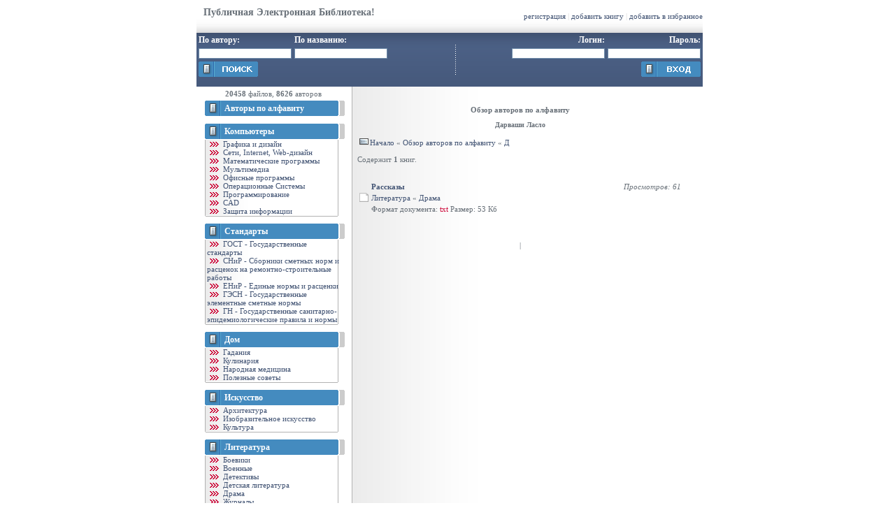

--- FILE ---
content_type: text/html; charset=cp1251
request_url: http://plib.ru/library/autor/1437.html
body_size: 4692
content:
<html>
<head>
<title>Электронная Библиотека / Дарваши Ласло</title>
<META http-equiv="Content-Type" content="text/html; charset=windows-1251">
<meta name="verify-v1" content="JQpclyY0TE3MKSdiQQBbhkvb3xSmd+ke61CX26hj2j4=" />
<meta name="author" content="Avenger@DESIGN">
<META name="description" content="Электронная библиотека "Прометей", Бесплатные книги в электронном виде: Текст, Djvu, Pdf. ">
<META name="keywords" content="Дарваши Ласло   , электронная библиотека, книги, Кама Сутра, Кама-Сутра, эротические рассказы, секс учеба,  Картинная галлерея, природа, достопримечательности, психология, электронная библиотека, философия, книги в электронном виде, Приключения, боевая фантастика,
фантастика, Фантастический Боевик, литература, космические, звездные войны, новые книги, почитать, чтиво, русская фантастика, русская литература, библиотека, музие, музей, фэнтези, фэнтези рисунки, фантастика, библиотека фантастики, русская фантастика, книги фантастика, научная фантастика,
боевая фантастика, фантастика рассказы, картинки фантастика, русская фантастика в сети, лучшая фантастика, космическая фантастика, фантастика и фэнтези, новинки фантастики, советская фантастика, форум фантастика, 
обзор фантастики, современная фантастика, литература фантастика, российская фантастика, фантастика рисунки, фантастика тексты,
сайт русской фантастики, фантастика в сети, фантастика фэнтези, фантастика бесплатно, новости фантастики, фантастика в интернете, рецензии на фантастику,
галерея фантастики, фантастика и фэнтази, фантастика рецензии, российская боевая фантастика, сайт фантастики, руская фантастика,
фантастика и приключения, фантастика иллюстрации, бесплатная фантастика, фантастика и фентези, книги, продажа книг, тексты книг, поиск книг, книги on line, книги в интернете,
рецензии на книги, книги фантастика, новые книги, читать книги, рисунки, прикольные рисунки, коллекция рисунков, картинки рисунки, графические рисунки, рисунки фэнтези, графика рисунки, галерея рисунков,
скачать рисунки, рисунки фэнтэзи, каталог рисунков, рисунки фентези, рисунки фэнтази, иллюстрации, иллюстрации к книгам, книжные иллюстрации, иллюстрации книг, иллюстрации фэнтези, картинки иллюстрации, илюстрации, тесты, тест, психологические тесты, психология тесты, прикольные тесты, тест на интеллект,
сексуальные тесты, тесты он лайн, тесты онлайн, секс тесты, психология тест, шутки, шутки приколы, шутки и приколы, шутки приколы анекдоты, шутки анекдоты, шутки юмор, короткие шутки,
приколы шутки юмор, прикольные шутки, игры шутки, юмор, компьютерный юмор, юмор анекдоты, юмор приколы,
юмор стихи, юмор истории, юмор рассказы, шутки юмор, приколы шутки юмор, юмор реклама, рассказы, прикольные рассказы, юмористические рассказы, смешные рассказы, фантастические рассказы, романтические рассказы,
фантастика рассказы, юмор рассказы, короткие рассказы, веселые рассказы, крутые рассказы, приколы рассказы, боевые">
<LINK href="/thema/001/style/style.css" type=text/css rel=stylesheet>
</head>

<body topmargin="0" leftmargin="0" bottommargin="0" rightmargin="0">
<table cellpadding="0" align=center cellspacing="0" border="0" width="704">
<tr>
<td colspan="3" width="741" height="65">
<table cellpadding="0" cellspacing="0" border="0" bgcolor="#415373" width="724">
<tr>
<td width="353" height="47" bgcolor="#ffffff" background="/thema/001/image/bgtime.gif" valign="top" style="font-size: 14px; padding-left: 10px; padding-top: 10px"><b>Публичная Электронная Библиотека!</b>
<img src="http://counter.rambler.ru/top100.cnt?676800" alt="" width=1 height=1 border=0></td>
<td bgcolor="#ffffff" background="/thema/001/image/bgtime.gif" colspan="2" valign="middle">
<p align="right">

<a href=/user/reg/>регистрация</a><font color="#D2D2D2"> | </font>
<a href=/upload/>добавить книгу</a><font color="#D2D2D2"> | </font>
<a class=menu href=#  onclick="window.external.AddFavorite('http://plib.ru/', ' Публичная Электронная Библиотека - plib.ru');return false">добавить в избранное</a><br>

</p>
</td>
</tr>
<tr>
<td width="363" background="/thema/001/image/tilel2.gif" >
        <form action=/search/ method=get><a class=title_menu>
        <input type=hidden value=search>
  <table border="0">
    <tr><td width="108"></a><a class=title_menu>По автору:</a></td><td width="171"><a class=title_menu>По названию:</a></td></tr>
    <tr><td width="108"><a class=title_menu><INPUT class=box name=autor size="20"></a></td><td width="171"><a class=title_menu><INPUT class=box name=title size="20"></a></td></tr>
    <tr><td width="285" colspan="2"><button type="submit" style="width:85;height:22;background: transparent; padding: 0;border:0; cursor: hand;"><img src="/thema/001/image/search2.gif" width="85" height="22" style="bgcolor="#448BBF";border:0;cursor: hand;"></button></td></tr>
  </table>
        </form>
</td>
<td background="/thema/001/image/tilel2.gif" width="7" ><img src="/thema/001/image/vr.gif" align="right"></td>
<td width="348" align=right background="/thema/001/image/tilel2.gif" >
<form action=/aut.php method="post"><a class=title_menu>
        <input class=box type=hidden name=actions value=add>
  <table border="0">
    <tr><td width="70%" align="right"></a><a class=title_menu>Логин:</a></td><td width="70%" align="right"><a class=title_menu>Пароль:</a></td></tr>
    <tr><td width="70%" align="right"><a class=title_menu><INPUT class=box type="text" name="logines" size="20"></a></td><td width="70%" align="right"><a class=title_menu><INPUT class=box type="password" name="passwdr" size="20"></a></td></tr>
    <tr><td width="70%" colspan="2" align="right"><button type="submit" style="width:85;height:22;background: transparent; padding: 0;border:0; cursor: hand;"><img type="submit" alt="Вход" src="/thema/001/image/enter1.gif" width="85" height="22" style="border:0;cursor: hand;" align="right"></button></td></tr>
  </table>
        </form>
        </td>
</tr></table></td></tr>
<tr>
<td valign="top" width="155">
<table cellpadding="0" cellspacing="0" border="0" width="150" height="100%">
<tr><td width="151" height="20" align=center><b>20458</b> файлов, <b>8626</b> авторов</td></tr>
<tr><td bgcolor=#448BBF background="/thema/001/image/left01.gif" width="151" height="23"><div style="width: 165; height: 1; padding-left: 40px; margin-top: -7; padding-right: 15px"><a class="title_menu" href=/library/autor/>Авторы по алфавиту</a></div></td></tr><tr><td height="10"></td></tr>
<tr><td background="/thema/001/image/left01.gif" bgcolor=#448BBF width="151" height="23" valign="middle"><div style="width: 151; height: 1; padding-left: 40px; margin-top: -7; padding-right: 15px"><a class="title_menu" target=_blank href="/goto/computers.plib.ru">Компьютеры</a></div></td></tr>
<tr><td width="150" background="/thema/001/image/bg01.gif" valign="top">
<div style="padding-left:15px;padding-right:15px;"><a target=_blank href="/goto/computers.plib.ru/graphics/"><img src="/thema/001/image/more.gif" border="0" width="20" height="7"> Графика и дизайн</a></div>
<div style="padding-left:15px;padding-right:15px;"><a target=_blank href="/goto/computers.plib.ru/web_design/"><img src="/thema/001/image/more.gif" border="0" width="20" height="7"> Cети, Internet, Web-дизайн</a></div>
<div style="padding-left:15px;padding-right:15px;"><a target=_blank href="/goto/computers.plib.ru/math/"><img src="/thema/001/image/more.gif" border="0" width="20" height="7"> Математические программы</a></div>
<div style="padding-left:15px;padding-right:15px;"><a target=_blank href="/goto/computers.plib.ru/multimedia/"><img src="/thema/001/image/more.gif" border="0" width="20" height="7"> Мультимедиа</a></div>
<div style="padding-left:15px;padding-right:15px;"><a target=_blank href="/goto/computers.plib.ru/office/"><img src="/thema/001/image/more.gif" border="0" width="20" height="7"> Офисные программы</a></div>
<div style="padding-left:15px;padding-right:15px;"><a target=_blank href="/goto/computers.plib.ru/os/"><img src="/thema/001/image/more.gif" border="0" width="20" height="7"> Операционные Системы</a></div>
<div style="padding-left:15px;padding-right:15px;"><a target=_blank href="/goto/computers.plib.ru/programming/"><img src="/thema/001/image/more.gif" border="0" width="20" height="7"> Программирование</a></div>
<div style="padding-left:15px;padding-right:15px;"><a target=_blank href="/goto/computers.plib.ru/CAD/"><img src="/thema/001/image/more.gif" border="0" width="20" height="7"> CAD</a></div>
<div style="padding-left:15px;padding-right:15px;"><a target=_blank href="/goto/computers.plib.ru/security/"><img src="/thema/001/image/more.gif" border="0" width="20" height="7"> Защита информации</a></div>
</td></tr><tr><td background=/thema/001/image/bot01.gif width=151 height=12></td></tr>

<tr><td background="/thema/001/image/left01.gif" bgcolor=#448BBF width="151" height="23" valign="middle"><div style="width: 151; height: 1; padding-left: 40px; margin-top: -7; padding-right: 15px"><a class="title_menu" target=_blank href="/goto/gostedu.ru">Стандарты</a></div></td></tr>
<tr><td width="151" background="/thema/001/image/bg01.gif" valign="top">
<div style="padding-left:15px;padding-right:15px;"><a target=_blank href="http://www.gostedu.ru/"><img src="/thema/001/image/more.gif" border="0" width="20" height="7"> ГОСТ - Государственные стандарты</a></div>
<div style="padding-left:15px;padding-right:15px;"><a target=_blank href="/goto/gostedu.ru/001/"><img src="/thema/001/image/more.gif" border="0" width="20" height="7"> CНиР - Сборники сметных норм и расценок на ремонтно-строительные работы</a></div>
<div style="padding-left:15px;padding-right:15px;"><a target=_blank href="/goto/gostedu.ru/002/"><img src="/thema/001/image/more.gif" border="0" width="20" height="7"> ЕНиР - Единые нормы и расценки</a></div>
<div style="padding-left:15px;padding-right:15px;"><a target=_blank href="/goto/gostedu.ru/003/"><img src="/thema/001/image/more.gif" border="0" width="20" height="7"> ГЭСН - Государственные элементные сметные нормы</a></div>
<div style="padding-left:15px;padding-right:15px;"><a target=_blank href="/goto/gostedu.ru/004/"><img src="/thema/001/image/more.gif" border="0" width="20" height="7"> ГН - Государственные санитарно-эпидемиологические правила и нормы</a></div>
</td></tr><tr><td background=/thema/001/image/bot01.gif width=151 height=12></td></tr>

<tr><td background="/thema/001/image/left01.gif" bgcolor=#448BBF width="165" height="23" valign="middle"><div style="width: 165; height: 1; padding-left: 40px; margin-top: -7; padding-right: 15px"><a class="title_menu" href="/library/category/1.html">Дом</a></div></td></tr>
<tr><td width="165" background="/thema/001/image/bg01.gif" valign="top"><div style="padding-left:15px;padding-right:15px;"><a href="/library/subcategory/1.html"><img src="/thema/001/image/more.gif" border="0" width="20" height="7"> Гадания</a></div><div style="padding-left:15px;padding-right:15px;"><a href="/library/subcategory/2.html"><img src="/thema/001/image/more.gif" border="0" width="20" height="7"> Кулинария</a></div><div style="padding-left:15px;padding-right:15px;"><a href="/library/subcategory/3.html"><img src="/thema/001/image/more.gif" border="0" width="20" height="7"> Народная медицина</a></div><div style="padding-left:15px;padding-right:15px;"><a href="/library/subcategory/4.html"><img src="/thema/001/image/more.gif" border="0" width="20" height="7"> Полезные советы</a></div></td></tr><tr><td background=/thema/001/image/bot01.gif width=150 height=12></td></tr><tr><td background="/thema/001/image/left01.gif" bgcolor=#448BBF width="165" height="23" valign="middle"><div style="width: 165; height: 1; padding-left: 40px; margin-top: -7; padding-right: 15px"><a class="title_menu" href="/library/category/2.html">Искусство</a></div></td></tr>
<tr><td width="165" background="/thema/001/image/bg01.gif" valign="top"><div style="padding-left:15px;padding-right:15px;"><a href="/library/subcategory/5.html"><img src="/thema/001/image/more.gif" border="0" width="20" height="7"> Архитектура</a></div><div style="padding-left:15px;padding-right:15px;"><a href="/library/subcategory/6.html"><img src="/thema/001/image/more.gif" border="0" width="20" height="7"> Изобразительное искусство</a></div><div style="padding-left:15px;padding-right:15px;"><a href="/library/subcategory/7.html"><img src="/thema/001/image/more.gif" border="0" width="20" height="7"> Культура</a></div></td></tr><tr><td background=/thema/001/image/bot01.gif width=150 height=12></td></tr><tr><td background="/thema/001/image/left01.gif" bgcolor=#448BBF width="165" height="23" valign="middle"><div style="width: 165; height: 1; padding-left: 40px; margin-top: -7; padding-right: 15px"><a class="title_menu" href="/library/category/3.html">Литература</a></div></td></tr>
<tr><td width="165" background="/thema/001/image/bg01.gif" valign="top"><div style="padding-left:15px;padding-right:15px;"><a href="/library/subcategory/10.html"><img src="/thema/001/image/more.gif" border="0" width="20" height="7"> Боевики</a></div><div style="padding-left:15px;padding-right:15px;"><a href="/library/subcategory/11.html"><img src="/thema/001/image/more.gif" border="0" width="20" height="7"> Военные</a></div><div style="padding-left:15px;padding-right:15px;"><a href="/library/subcategory/12.html"><img src="/thema/001/image/more.gif" border="0" width="20" height="7"> Детективы</a></div><div style="padding-left:15px;padding-right:15px;"><a href="/library/subcategory/13.html"><img src="/thema/001/image/more.gif" border="0" width="20" height="7"> Детская литература</a></div><div style="padding-left:15px;padding-right:15px;"><a href="/library/subcategory/14.html"><img src="/thema/001/image/more.gif" border="0" width="20" height="7"> Драма</a></div><div style="padding-left:15px;padding-right:15px;"><a href="/library/subcategory/15.html"><img src="/thema/001/image/more.gif" border="0" width="20" height="7"> Журналы</a></div><div style="padding-left:15px;padding-right:15px;"><a href="/library/subcategory/98.html"><img src="/thema/001/image/more.gif" border="0" width="20" height="7"> Исторические произведения</a></div><div style="padding-left:15px;padding-right:15px;"><a href="/library/subcategory/16.html"><img src="/thema/001/image/more.gif" border="0" width="20" height="7"> Классика</a></div><div style="padding-left:15px;padding-right:15px;"><a href="/library/subcategory/17.html"><img src="/thema/001/image/more.gif" border="0" width="20" height="7"> Криминал</a></div><div style="padding-left:15px;padding-right:15px;"><a href="/library/subcategory/18.html"><img src="/thema/001/image/more.gif" border="0" width="20" height="7"> Лирика</a></div><div style="padding-left:15px;padding-right:15px;"><a href="/library/subcategory/19.html"><img src="/thema/001/image/more.gif" border="0" width="20" height="7"> Любовь</a></div><div style="padding-left:15px;padding-right:15px;"><a href="/library/subcategory/20.html"><img src="/thema/001/image/more.gif" border="0" width="20" height="7"> Мемуары</a></div><div style="padding-left:15px;padding-right:15px;"><a href="/library/subcategory/232.html"><img src="/thema/001/image/more.gif" border="0" width="20" height="7"> Мистика</a></div><div style="padding-left:15px;padding-right:15px;"><a href="/library/subcategory/21.html"><img src="/thema/001/image/more.gif" border="0" width="20" height="7"> Научная-фантастика</a></div><div style="padding-left:15px;padding-right:15px;"><a href="/library/subcategory/22.html"><img src="/thema/001/image/more.gif" border="0" width="20" height="7"> Песни</a></div><div style="padding-left:15px;padding-right:15px;"><a href="/library/subcategory/23.html"><img src="/thema/001/image/more.gif" border="0" width="20" height="7"> Приключения</a></div><div style="padding-left:15px;padding-right:15px;"><a href="/library/subcategory/230.html"><img src="/thema/001/image/more.gif" border="0" width="20" height="7"> Проза</a></div><div style="padding-left:15px;padding-right:15px;"><a href="/library/subcategory/231.html"><img src="/thema/001/image/more.gif" border="0" width="20" height="7"> Публицистика</a></div><div style="padding-left:15px;padding-right:15px;"><a href="/library/subcategory/24.html"><img src="/thema/001/image/more.gif" border="0" width="20" height="7"> Сказки</a></div><div style="padding-left:15px;padding-right:15px;"><a href="/library/subcategory/25.html"><img src="/thema/001/image/more.gif" border="0" width="20" height="7"> Стихи</a></div><div style="padding-left:15px;padding-right:15px;"><a href="/library/subcategory/26.html"><img src="/thema/001/image/more.gif" border="0" width="20" height="7"> Триллеры</a></div><div style="padding-left:15px;padding-right:15px;"><a href="/library/subcategory/27.html"><img src="/thema/001/image/more.gif" border="0" width="20" height="7"> Фэнтези</a></div><div style="padding-left:15px;padding-right:15px;"><a href="/library/subcategory/29.html"><img src="/thema/001/image/more.gif" border="0" width="20" height="7"> Юмор</a></div></td></tr><tr><td background=/thema/001/image/bot01.gif width=150 height=12></td></tr><tr><td background="/thema/001/image/left01.gif" bgcolor=#448BBF width="165" height="23" valign="middle"><div style="width: 165; height: 1; padding-left: 40px; margin-top: -7; padding-right: 15px"><a class="title_menu" href="/library/category/4.html">Наука</a></div></td></tr>
<tr><td width="165" background="/thema/001/image/bg01.gif" valign="top"><div style="padding-left:15px;padding-right:15px;"><a href="/library/subcategory/66.html"><img src="/thema/001/image/more.gif" border="0" width="20" height="7"> Астрономия</a></div><div style="padding-left:15px;padding-right:15px;"><a href="/library/subcategory/30.html"><img src="/thema/001/image/more.gif" border="0" width="20" height="7"> Биология</a></div><div style="padding-left:15px;padding-right:15px;"><a href="/library/subcategory/31.html"><img src="/thema/001/image/more.gif" border="0" width="20" height="7"> История</a></div><div style="padding-left:15px;padding-right:15px;"><a href="/library/subcategory/32.html"><img src="/thema/001/image/more.gif" border="0" width="20" height="7"> Математика</a></div><div style="padding-left:15px;padding-right:15px;"><a href="/library/subcategory/33.html"><img src="/thema/001/image/more.gif" border="0" width="20" height="7"> Медицина</a></div><div style="padding-left:15px;padding-right:15px;"><a href="/library/subcategory/62.html"><img src="/thema/001/image/more.gif" border="0" width="20" height="7"> Политика</a></div><div style="padding-left:15px;padding-right:15px;"><a href="/library/subcategory/34.html"><img src="/thema/001/image/more.gif" border="0" width="20" height="7"> Психология</a></div><div style="padding-left:15px;padding-right:15px;"><a href="/library/subcategory/35.html"><img src="/thema/001/image/more.gif" border="0" width="20" height="7"> Социология</a></div><div style="padding-left:15px;padding-right:15px;"><a href="/library/subcategory/37.html"><img src="/thema/001/image/more.gif" border="0" width="20" height="7"> Учеба</a></div><div style="padding-left:15px;padding-right:15px;"><a href="/library/subcategory/38.html"><img src="/thema/001/image/more.gif" border="0" width="20" height="7"> Физика</a></div><div style="padding-left:15px;padding-right:15px;"><a href="/library/subcategory/39.html"><img src="/thema/001/image/more.gif" border="0" width="20" height="7"> Философия</a></div><div style="padding-left:15px;padding-right:15px;"><a href="/library/subcategory/40.html"><img src="/thema/001/image/more.gif" border="0" width="20" height="7"> Химия</a></div><div style="padding-left:15px;padding-right:15px;"><a href="/library/subcategory/41.html"><img src="/thema/001/image/more.gif" border="0" width="20" height="7"> Экономика</a></div><div style="padding-left:15px;padding-right:15px;"><a href="/library/subcategory/42.html"><img src="/thema/001/image/more.gif" border="0" width="20" height="7"> Юриспруденция</a></div><div style="padding-left:15px;padding-right:15px;"><a href="/library/subcategory/233.html"><img src="/thema/001/image/more.gif" border="0" width="20" height="7"> Языкознание</a></div></td></tr><tr><td background=/thema/001/image/bot01.gif width=150 height=12></td></tr><tr><td background="/thema/001/image/left01.gif" bgcolor=#448BBF width="165" height="23" valign="middle"><div style="width: 165; height: 1; padding-left: 40px; margin-top: -7; padding-right: 15px"><a class="title_menu" href="/library/category/5.html">Религия</a></div></td></tr>
<tr><td width="165" background="/thema/001/image/bg01.gif" valign="top"><div style="padding-left:15px;padding-right:15px;"><a href="/library/subcategory/43.html"><img src="/thema/001/image/more.gif" border="0" width="20" height="7"> Буддизм</a></div><div style="padding-left:15px;padding-right:15px;"><a href="/library/subcategory/44.html"><img src="/thema/001/image/more.gif" border="0" width="20" height="7"> Ислам</a></div><div style="padding-left:15px;padding-right:15px;"><a href="/library/subcategory/45.html"><img src="/thema/001/image/more.gif" border="0" width="20" height="7"> Христианство</a></div><div style="padding-left:15px;padding-right:15px;"><a href="/library/subcategory/46.html"><img src="/thema/001/image/more.gif" border="0" width="20" height="7"> Эзотерика</a></div></td></tr><tr><td background=/thema/001/image/bot01.gif width=150 height=12></td></tr><tr><td background="/thema/001/image/left01.gif" bgcolor=#448BBF width="165" height="23" valign="middle"><div style="width: 165; height: 1; padding-left: 40px; margin-top: -7; padding-right: 15px"><a class="title_menu" href="/library/category/6.html">Спорт</a></div></td></tr>
<tr><td width="165" background="/thema/001/image/bg01.gif" valign="top"><div style="padding-left:15px;padding-right:15px;"><a href="/library/subcategory/47.html"><img src="/thema/001/image/more.gif" border="0" width="20" height="7"> Спорт</a></div></td></tr><tr><td background=/thema/001/image/bot01.gif width=150 height=12></td></tr><tr><td background="/thema/001/image/left01.gif" bgcolor=#448BBF width="165" height="23" valign="middle"><div style="width: 165; height: 1; padding-left: 40px; margin-top: -7; padding-right: 15px"><a class="title_menu" href="/library/category/7.html">Справочная литература</a></div></td></tr>
<tr><td width="165" background="/thema/001/image/bg01.gif" valign="top"><div style="padding-left:15px;padding-right:15px;"><a href="/library/subcategory/48.html"><img src="/thema/001/image/more.gif" border="0" width="20" height="7"> Документы</a></div><div style="padding-left:15px;padding-right:15px;"><a href="/library/subcategory/49.html"><img src="/thema/001/image/more.gif" border="0" width="20" height="7"> Словари</a></div><div style="padding-left:15px;padding-right:15px;"><a href="/library/subcategory/51.html"><img src="/thema/001/image/more.gif" border="0" width="20" height="7"> Энциклопедии</a></div></td></tr><tr><td background=/thema/001/image/bot01.gif width=150 height=12></td></tr><tr><td background="/thema/001/image/left01.gif" bgcolor=#448BBF width="165" height="23" valign="middle"><div style="width: 165; height: 1; padding-left: 40px; margin-top: -7; padding-right: 15px"><a class="title_menu" href="/library/category/8.html">Техника</a></div></td></tr>
<tr><td width="165" background="/thema/001/image/bg01.gif" valign="top"><div style="padding-left:15px;padding-right:15px;"><a href="/library/subcategory/58.html"><img src="/thema/001/image/more.gif" border="0" width="20" height="7"> Авиационная техника</a></div><div style="padding-left:15px;padding-right:15px;"><a href="/library/subcategory/57.html"><img src="/thema/001/image/more.gif" border="0" width="20" height="7"> Автомобильная техника</a></div><div style="padding-left:15px;padding-right:15px;"><a href="/library/subcategory/55.html"><img src="/thema/001/image/more.gif" border="0" width="20" height="7"> Комплектующие</a></div><div style="padding-left:15px;padding-right:15px;"><a href="/library/subcategory/60.html"><img src="/thema/001/image/more.gif" border="0" width="20" height="7"> Космическая техника</a></div><div style="padding-left:15px;padding-right:15px;"><a href="/library/subcategory/54.html"><img src="/thema/001/image/more.gif" border="0" width="20" height="7"> Материалы</a></div><div style="padding-left:15px;padding-right:15px;"><a href="/library/subcategory/56.html"><img src="/thema/001/image/more.gif" border="0" width="20" height="7"> Механика</a></div><div style="padding-left:15px;padding-right:15px;"><a href="/library/subcategory/53.html"><img src="/thema/001/image/more.gif" border="0" width="20" height="7"> Радиотехника</a></div><div style="padding-left:15px;padding-right:15px;"><a href="/library/subcategory/59.html"><img src="/thema/001/image/more.gif" border="0" width="20" height="7"> Ракетная техника</a></div><div style="padding-left:15px;padding-right:15px;"><a href="/library/subcategory/61.html"><img src="/thema/001/image/more.gif" border="0" width="20" height="7"> Строительство</a></div><div style="padding-left:15px;padding-right:15px;"><a href="/library/subcategory/152.html"><img src="/thema/001/image/more.gif" border="0" width="20" height="7"> Технология</a></div><div style="padding-left:15px;padding-right:15px;"><a href="/library/subcategory/52.html"><img src="/thema/001/image/more.gif" border="0" width="20" height="7"> Электроника</a></div></td></tr><tr><td background=/thema/001/image/bot01.gif width=150 height=12></td></tr>

<tr><td bgcolor=#448BBF background="/thema/001/image/left01.gif" width="151" height="23"><div style="width: 151; height: 1; padding-left: 40px; margin-top: -7; padding-right: 15px"><a class="title_menu" >Счетчики</a></div></td></tr>
<tr><td width="151" align=center background="/thema/001/image/bg01.gif" valign="top">
<div style="padding-left:15px;padding-right:15px;"><img src="/thema/001/image/spacer.gif" border="0" width="20" height="7"> <img src="http://top100-images.rambler.ru/top100/w6.gif" alt="Rambler's Top100" width=88 height=31 border=0></div>
<div style="padding-left:15px;padding-right:15px;"><img src="/thema/001/image/spacer.gif" border="0" width="20" height="7">
<!--LiveInternet counter--><script type="text/javascript"><!--
document.write("<a "+
"><img src='http://counter.yadro.ru/hit?t57.11;r"+
escape(document.referrer)+((typeof(screen)=="undefined")?"":
";s"+screen.width+"*"+screen.height+"*"+(screen.colorDepth?
screen.colorDepth:screen.pixelDepth))+";u"+escape(document.URL)+
";"+Math.random()+
"' alt='' title='LiveInternet' "+
"border=0 width=88 height=31><\/a>")//--></script><!--/LiveInternet-->
</div>
</td></tr><tr><td background=/thema/001/image/bot01.gif width=151 height=12></td></tr>

<tr><td height="100%"></td></tr></table></td>
<td width="498" background="/thema/001/image/bg02.gif" valign="top" style="padding-left: 10px; padding-top: 15px; padding-bottom: 15px">
<table cellpadding="0" cellspacing="0" border="0" height="100%">
<tr><td>


<br>
</td></tr>
<tr><td height="100%" valign="top">
<h2>Обзор авторов по алфавиту</h2><h3>Дарваши Ласло</h3><IMG width=18 height=14 src=/thema/001/image/kyb.gif><a href=/>Начало</a> «
<a href=/library/autor/>Обзор авторов по алфавиту</a> « 
<a href=/library/autor/letter/31.html>Д</a><br><br>Содержит <b>1</b> книг.<br><center></center><br><br><table border="0" width="100%">

	<tr>
		<td rowspan="3" width="13"><img src="/images/library/stat.gif" width="13" height="13" border="0"></td>
		<td><b><a href=/library/book/4735.html>Рассказы</a></b></td>
		<td colspan="3" align="right" width="25%"><i>Просмотров: 61</i></td></tr>
<tr><td align=left><a href=/library/category/3.html>Литература</a> « <a href=/library/subcategory/14.html>Драма</a></td></tr>	
<tr><td>Формат документа: <a class=select>txt</a> Размер: 53 Кб</td>
		<td colspan="3" align="right"></td>
	
</tr>
</table>
<br>
<center><br></center><br></td></tr>
<tr><td align=center colspan="3">
<img src="/thema/001/image/spacer.gif" border="0" width="466" height="1">
<br>
| 
<!--ac3f4--></td>
</tr></table></td></tr>
<tr><td bgcolor="#415373" background="/thema/001/image/f00.gif" colspan="2" width="741" height="1"></td></tr>
<tr><td colspan="2" height="20" align="center" width="741">Данный ресурс является помещением библиотеки, копирование, сохранение на жестком диске или иной способ сохранения произведений осуществляются пользователями на свой риск.</td></tr>
<tr><td bgcolor="#415373" background="/thema/001/image/f00.gif" colspan="2" width="741" height="5"></td></tr>
<tr><td colspan="2" height="20" align="center" width="741">2004-2012 Публичная Электронная Библиотека. <a style="color:#CC0033">oasis[dog]plib.ru</a></td></tr>
</tr>
</table>
</body>
</html>
0.0179 .

--- FILE ---
content_type: text/css
request_url: http://plib.ru/thema/001/style/style.css
body_size: 1764
content:
BODY{font-family:Tahoma;font-size:11px;SCROLLBAR-FACE-COLOR: #448BBF; SCROLLBAR-HIGHLIGHT-COLOR: #ffffff; SCROLLBAR-SHADOW-COLOR: #ffffff; SCROLLBAR-3DLIGHT-COLOR: #448BBF; SCROLLBAR-ARROW-COLOR: #ffffff; SCROLLBAR-TRACK-COLOR: #ffffff; SCROLLBAR-DARKSHADOW-COLOR: #448BBF}
td{font-family:Tahoma;font-size:11px;color:#687078}
a{color:#415373;font-family:Tahoma;font-size:11px;text-decoration:none;}
a:visited{color:#415373;text-decoration:none;}
a:hover{color:#CC0033;text-decoration:none;}
.title{font-size:12px;color:#415373;font-weight:bold;}
.title_menu{font-size:12px;color:#ffffff;font-weight:bold;}
.title_menu:visited{font-size:12px;color:#ffffff;font-weight:bold;}
.title_menu:hover{font-size:12px;color:#ffffff;font-weight:bold;}
.table{font-family:Verdana;font-size:10px;color:#ffffff}
.but {BORDER-RIGHT: #448BBF 1px solid; BORDER-TOP: #448BBF 1px solid; FONT-WEIGHT: bold; FONT-SIZE: 12px; BACKGROUND: #448BBF; BORDER-LEFT: #448BBF 1px solid; COLOR: #ffffff; BORDER-BOTTOM: #448BBF 1px solid; FONT-FAMILY: Verdana, Arial, Helvetica, sans-serif}
.box {BORDER-RIGHT: #6F8CAA 1px solid; BORDER-TOP: #6F8CAA 1px solid; FONT-SIZE: 10px; BACKGROUND: #ffffff; BORDER-LEFT: #6F8CAA 1px solid; COLOR: #000000; BORDER-BOTTOM: #6F8CAA 1px solid; FONT-FAMILY: Verdana, Arial, Helvetica, sans-serif}
448BBF
H1 {font-size:12px;FONT-FAMILY: Verdana; TEXT-ALIGN: center}
H2 {font-size:11px;FONT-FAMILY: Verdana; TEXT-ALIGN: center}
H3 {font-size:10px;FONT-FAMILY: Verdana; TEXT-ALIGN: center}
.select {COLOR: #CC0033; FONT-FAMILY: Verdana; FONT-SIZE: 11px; TEXT-DECORATION: none}
.select:visited {COLOR: #CC0033; FONT-FAMILY: Verdana; FONT-SIZE: 11px; TEXT-DECORATION: none}
.select:hover {COLOR: #CC0033; FONT-FAMILY: Verdana; FONT-SIZE: 11px; TEXT-DECORATION: none}